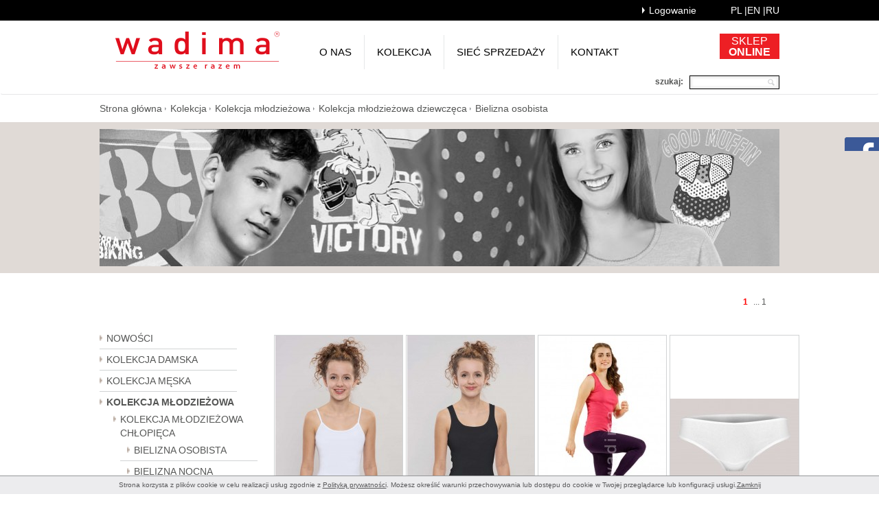

--- FILE ---
content_type: text/html; charset=UTF-8
request_url: https://wadima.pl/pl/kolekcja-mlodziezowa-dziewczeca-bielizna-osobista
body_size: 4459
content:
<!DOCTYPE HTML>
<html>
<head>
    <title>Bielizna osobista - Wadima</title>
    <meta name="description" content="Bielizna osobista"/>
    <meta name="keywords" content="Bielizna osobista"/>
    <meta http-equiv="Content-Type" content="text/html; charset=utf-8"/>
    <meta name="robots" content="all,index"/>
    <meta http-equiv="X-UA-Compatible" content="IE=edge"/>
    <meta name="viewport" content="width=device-width, initial-scale=1.0"/>
    <link rel="stylesheet" href="/css/css.php" type="text/css"/>
    <link rel="shortcut icon" href="/favicon.ico" type="image/x-icon"/>
    <link href="http://fonts.googleapis.com/css?family=Lato:400,400italic,300,300italic,700,700italic" rel="stylesheet" type="text/css"/>
    <link href='http://fonts.googleapis.com/css?family=Roboto:400,500&subset=latin,cyrillic,cyrillic-ext' rel='stylesheet' type='text/css'>
    <script type="text/javascript" src="/js/js.php"></script>
    <!-- For IE6-8 support of HTML5 elements -->
    <!--[if lt IE 9]>
    <script src="/js/respond.min.js"></script>
    <script src="/js/html5shiv.js"></script>
    <![endif]-->
    <script type="text/javascript">
        jQuery(document).ready(function () {
            jQuery('#fraza').tooltip({trigger: 'focus'});
            cookiesBox('pl', '1');
            //jQuery(".menulewe_submenu").slideToggle(800);

            $(function () {
                $('.extended').show();
                $('.menu-sidebar > li > span').click(function () {
                    var first = $('.extended');
                    var current = $(this).next();
                    first.removeClass('extended').slideUp();
                    current.not(first).addClass('extended').slideDown();
                });
                $('.menu-sidebar ul li span').click(function () {
                    $(this).next().slideToggle();
                });
            });

            $(function () {
                $(".menu-sidebar span").click(function () {
                    if ($(this).hasClass('current')) {
                        $(this).removeClass('current');
                    }
                    else {
                        $(".menu-sidebar span").removeClass('current');
                        $(this).addClass('current');
                    }
                });
            });

        });
    </script>
    <script type="text/javascript">
        jQuery(document).ready(function () {
            var hideDelay = 300;
            var hideDelayTimer = null;
            jQuery("#facebook").hover(function () {
                if (hideDelayTimer)clearTimeout(hideDelayTimer);
                jQuery("#facebook").animate({right: '0'}, "normal");
            }, function () {
                if (hideDelayTimer)clearTimeout(hideDelayTimer);
                hideDelayTimer = setTimeout(function () {
                    hideDelayTimer = null;
                    jQuery("#facebook").animate({right: '-300'}, "normal");
                }, hideDelay);
            });
        });
    </script>
    
</head>
<body>

<div id="fb-root"></div>
<script>(function (d, s, id) {
    var js, fjs = d.getElementsByTagName(s)[0];
    if (d.getElementById(id)) return;
    js = d.createElement(s);
    js.id = id;
    js.src = "//connect.facebook.net/en_GB/sdk.js#xfbml=1&version=v2.8";
    fjs.parentNode.insertBefore(js, fjs);
}(document, 'script', 'facebook-jssdk'));</script>

<div id="facebook">

    <div class="fb-page" data-href="https://www.facebook.com/wadimapl/?fref=ts" data-tabs="timeline" data-width="300" data-height="410" data-small-header="false" data-adapt-container-width="true" data-hide-cover="false" data-show-facepile="true">
        <blockquote cite="https://www.facebook.com/wadimapl/?fref=ts" class="fb-xfbml-parse-ignore">
            <a href="https://www.facebook.com/wadimapl/?fref=ts">Wadima</a></blockquote>
    </div>

</div>

<div class="blackFull">
    <div class="container" id="loginnav">
        <div class="row">
            <div class="smallBlock">
                <span class="lang pull-right"><ul><li><a title="Polski" href="/pl/kolekcja-mlodziezowa-dziewczeca-bielizna-osobista">pl  | </a></li><li><a title="English version" href="/en/kolekcja-mlodziezowa-dziewczeca-bielizna-osobista">en  | </a></li><li><a title="Wersja rosyjska" href="/ru/kolekcja-mlodziezowa-dziewczeca-bielizna-osobista">ru </a></li></ul></span>
                <span class="logowanieBtn pull-right"><a href="/pl/logowanie">Logowanie</a></span>
            </div>
        </div>
    </div>
</div>

<div class="navbar navbar-default">
    <div class="container">
        <div class="navbar-header">
            <button type="button" class="navbar-toggle" data-toggle="collapse" data-target=".navbar-collapse">
                <span class="icon-bar"></span>
                <span class="icon-bar"></span>
                <span class="icon-bar"></span>
            </button>
            <a class="navbar-brand" href="/pl"><img src="/img/wadima-logo.png" alt="Wadima" style="width:287px;height:57px"/></a>
        </div>
        <div class="navbar-collapse collapse"><ul class="nav navbar-nav"><li class="dropdown"><a title="O nas" href="/pl/o-nas" class=" dropdown-toggle">O nas</a><ul class="dropdown-menu"><li class=""><a title="Kim jesteśmy" href="/pl/kim-jestesmy" class="">Kim jesteśmy</a></li><li class=""><a title="Historia" href="/pl/historia" class="">Historia</a></li><li class=""><a title="Polityka jakości" href="/pl/polityka-jakosci" class="">Polityka jakości</a></li><li class=""><a title="Przetargi" href="/pl/przetargi" class="">Przetargi</a></li><li class=""><a title="Wzornictwo" href="/pl/wzornictwo" class="">Wzornictwo</a></li><li class=""><a title="Produkcja" href="/pl/produkcja" class="">Produkcja</a></li><li class=""><a title="Dofinansowania" href="/pl/dofinansowania" class="">Dofinansowania</a></li></ul></li><li class="dropdown"><a title="Kolekcja" href="/pl/kolekcja" class="selected dropdown-toggle">Kolekcja</a><ul class="dropdown-menu"><li class=""><a title="Nowości" href="/pl/nowosci" class="">Nowości</a></li><li class=""><a title="Kolekcja damska" href="/pl/kolekcja-damska" class="">Kolekcja damska</a></li><li class=""><a title="Kolekcja męska" href="/pl/kolekcja-meska" class="">Kolekcja męska</a></li><li class=""><a title="Kolekcja młodzieżowa" href="/pl/kolekcja-mlodziezowa" class="selected">Kolekcja młodzieżowa</a></li><li class=""><a title="Kolekcja dziecięca" href="/pl/kolekcja-dziecieca" class="">Kolekcja dziecięca</a></li><li class=""><a title="Pierzynka" href="/pl/pierzynka" class="">Pierzynka</a></li><li class=""><a title="Wadima Zdrowie" href="/pl/zdrowie" class="">Wadima Zdrowie</a></li></ul></li><li class="dropdown"><a title="Sieć sprzedaży" href="/pl/siec-sprzedazy" class=" dropdown-toggle">Sieć sprzedaży</a><ul class="dropdown-menu"><li class=""><a title="Oddziały handlowe" href="/pl/oddzialy-handlowe" class="">Oddziały handlowe</a></li><li class=""><a title="Sklepy firmowe" href="/pl/sklepy-firmowe" class="">Sklepy firmowe</a></li><li class=""><a title="Sieć sprzedaży za granicą" href="/pl/siec-sprzedazy-za-granica" class="">Sieć sprzedaży za granicą</a></li><li class=""><a title="Sklep on-line" href="/pl/sklep-on-line" class="">Sklep on-line</a></li></ul></li><li class="dropdown lastItem"><a title="Kontakt" href="/pl/kontakt" class=" dropdown-toggle">Kontakt</a><ul class="dropdown-menu"><li class=""><a title="Firma" href="/pl/firma" class="">Firma</a></li><li class=""><a title="Kariera" href="/pl/kariera" class="">Kariera</a></li></ul></li></ul></div>
        <div class="doSklepu">
			<p><a href="http://sklep-wadima.pl/" target="_blank">SKLEP<br> <strong>ONLINE</strong></a></p>
		</div>
        <div class="row">
            <div class="smallBlock">
                <div class="szukaj pull-right">
                    <form action="/" method="post" id="searching" onsubmit="Szukaj('/pl/wyniki-wyszukiwania')">
                        <label>szukaj:</label>
                        <input data-toggle="tooltip" data-original-title="wpisz szukaną frazę lub numer artykułu" data-placement="right" type="text" name="fraza" id="fraza" value=""/>
                </div>
                </form>
            </div>
        </div>
    </div>
</div>
</div>

<div class="container">
    <div class="row breadcrumbs"><ul class="smallBlock"><li><a href="/pl" title="Strona główna">Strona główna</a></li><li><a href="/pl/kolekcja" title="Kolekcja">Kolekcja</a></li><li><a href="/pl/kolekcja-mlodziezowa" title="Kolekcja młodzieżowa">Kolekcja młodzieżowa</a></li><li><a href="/pl/kolekcja-mlodziezowa-dziewczeca" title="Kolekcja młodzieżowa dziewczęca">Kolekcja młodzieżowa dziewczęca</a></li><li class="lastItemB"><a href="/pl/kolekcja-mlodziezowa-dziewczeca-bielizna-osobista" title="Bielizna osobista">Bielizna osobista</a></li></ul></div>
</div>

<div class="baner">
        <div class="container">
        <div class="row mainBody">
            <div class="smallBlock">
                <img src="/img/podstrony/1/2013_12/375.jpg" alt="" class="img-responsive" />
            </div>
        </div>
        </div>
    </div>
                    

<div class="container">
    <div class="row mainBody">
        <div class="col-sm-2 menuBoczne">
            <ul class="menu-sidebar"><li class=" firstItemSM"><a href="/pl/nowosci" title="Nowości" class="">Nowości</a></li><li class=""><span>Kolekcja damska</span><ul><li class=" firstItemSM"><a href="/pl/kolekcja-damska-bielizna-osobista" title="Bielizna osobista" class="">Bielizna osobista</a></li><li class=""><a href="/pl/kolekcja-damska-bielizna-nocna" title="Bielizna nocna" class="">Bielizna nocna</a></li><li class=""><a href="/pl/kolekcja-damska-bluzki" title="Bluzki" class="">Bluzki</a></li><li class=""><a href="/pl/kolekcja-damska-sukienki-spodnice-spodnie" title="Sukienki, spódnice, spodnie" class="">Sukienki, spódnice, spodnie</a></li></ul></li><li class=""><span>Kolekcja męska</span><ul><li class=" firstItemSM"><a href="/pl/kolekcja-meska-bielizna-osobista" title="Bielizna osobista" class="">Bielizna osobista</a></li><li class=""><a href="/pl/kolekcja-meska-bielizna-nocna" title="Bielizna nocna" class="">Bielizna nocna</a></li><li class=""><a href="/pl/kolekcja-meska-bluzki" title="Bluzki" class="">Bluzki</a></li></ul></li><li class=" current-li"><span>Kolekcja młodzieżowa</span><ul><li class=" firstItemSM"><span>Kolekcja młodzieżowa chłopięca</span><ul><li class=" firstItemSM"><a href="/pl/kolekcja-mlodziezowa-chlopieca-bielizna-osobista" title="Bielizna osobista" class="">Bielizna osobista</a></li><li class=""><a href="/pl/kolekcja-mlodziezowa-chlopieca-bielizna-nocna" title="Bielizna nocna" class="">Bielizna nocna</a></li></ul></li><li class=" current-li"><span>Kolekcja młodzieżowa dziewczęca</span><ul><li class=" firstItemSM"><a href="/pl/kolekcja-mlodziezowa-dziewczeca-bielizna-osobista" title="Bielizna osobista" class="activeMenu">Bielizna osobista</a></li><li class=""><a href="/pl/kolekcja-mlodziezowa-dziewczeca-bielizna-nocna" title="Bielizna nocna" class="">Bielizna nocna</a></li></ul></li></ul></li><li class=""><span>Kolekcja dziecięca</span><ul><li class=" firstItemSM"><span>Kolekcja dziecięca chłopięca</span><ul><li class=" firstItemSM"><a href="/pl/kolekcja-dziecieca-chlopieca-bielizna-osobista" title="Bielizna osobista" class="">Bielizna osobista</a></li><li class=""><a href="/pl/kolekcja-dziecieca-chlopieca-bielizna-nocna" title="Bielizna nocna" class="">Bielizna nocna</a></li></ul></li><li class=""><span>Kolekcja dziecięca dziewczęca</span><ul><li class=" firstItemSM"><a href="/pl/kolekcja-dziecieca-dziewczeca-bielizna-osobista" title="Bielizna osobista" class="">Bielizna osobista</a></li><li class=""><a href="/pl/kolekcja-dziecieca-dziewczeca-bielizna-nocna" title="Bielizna nocna" class="">Bielizna nocna</a></li></ul></li></ul></li><li class=""><a href="/pl/pierzynka" title="Pierzynka" class="">Pierzynka</a></li><li class=""><a href="/pl/zdrowie" title="Wadima Zdrowie" class="">Wadima Zdrowie</a></li></ul>
        </div>
        <div class="col-sm-9 " style="float:right; padding:0; max-width:705px">

            	<div class="margT30 margB30">
                <div class="container">
                        <ul class="pagination pull-right"><li class="pgSelect"><a href="/pl/kolekcja-mlodziezowa-dziewczeca-bielizna-osobista,s-1">1</a></li><li><a href="">... 1</a></li></ul>
                </div>
            </div>
	<ul class="przedmiotyKolumna pull-right">
	<li><div class="zdjecie"><img onclick="document.location='/pl/o/Podkoszulek-mlodziezwasramm-W702004-146-001'" src="/img/towary/6/2023_08/Podkoszulek-mlodziezwasramm-70204.jpg" alt="Podkoszulek młodzież.wąs.ram.m" title="Podkoszulek młodzież.wąs.ram.m" /></div>
				<h3><a href="/pl/o/Podkoszulek-mlodziezwasramm-W702004-146-001">Podkoszulek młodzież.wąs.ram.m</a></h3>
				<p>70204</p>
				</li><li><div class="zdjecie"><img onclick="document.location='/pl/o/Podkoszulek-mlodziez-szerramm-W702003-146-001'" src="/img/towary/6/2025_07/Podkoszulek-mlodziez-szerramm-70203-1.jpg" alt="Podkoszulek młodzież. szer.ram.m" title="Podkoszulek młodzież. szer.ram.m" /></div>
				<h3><a href="/pl/o/Podkoszulek-mlodziez-szerramm-W702003-146-001">Podkoszulek młodzież. szer.ram.m</a></h3>
				<p>70203</p>
				</li><li><div class="zdjecie"><img onclick="document.location='/pl/o/Legginsy-mlodziezowe-W701002-164-209'" src="/img/towary/6/2023_08/Legginsy-mlodziezowe-70102-1.jpg" alt="Legginsy młodzieżowe" title="Legginsy młodzieżowe" /></div>
				<h3><a href="/pl/o/Legginsy-mlodziezowe-W701002-164-209">Legginsy młodzieżowe</a></h3>
				<p>70102</p>
				</li><li><div class="zdjecie"><img onclick="document.location='/pl/o/Figi-mlodziez-W700013-134-001'" src="/img/towary/6/2024_07/Figi-mlodziez-70013-20.jpg" alt="Figi młodzież." title="Figi młodzież." /></div>
				<h3><a href="/pl/o/Figi-mlodziez-W700013-134-001">Figi młodzież.</a></h3>
				<p>70013</p>
				</li><br style="clear:both;" />
	</ul>
	<div class="margT30 margB30">
                <div class="container">
                        <ul class="pagination pull-right"><li class="pgSelect"><a href="/pl/kolekcja-mlodziezowa-dziewczeca-bielizna-osobista,s-1">1</a></li><li><a href="">... 1</a></li></ul>
                </div>
            </div>
        </div>
    </div>

</div>


<div class="container">
    <div class="row footerMenu podstronaFM"><div class="col-xs-2 emptyCol">
                <!-- wymuszenie pustej kol -->
        </div><div class="col-xs-2 firstItemF ">
                    <h3 class="title"><a href="/pl/o-nas" title="O nas">O nas</a></h3><ul><li><a href="/pl/kim-jestesmy" title="Kim jesteśmy">Kim jesteśmy</a></li><li><a href="/pl/historia" title="Historia">Historia</a></li><li><a href="/pl/polityka-jakosci" title="Polityka jakości">Polityka jakości</a></li><li><a href="/pl/wzornictwo" title="Wzornictwo">Wzornictwo</a></li><li><a href="/pl/produkcja" title="Produkcja">Produkcja</a></li><li><a href="/pl/dofinansowania" title="Dofinansowania">Dofinansowania</a></li></ul></div><div class="col-xs-2 ">
                    <h3 class="title"><a href="/pl/kolekcja" title="Kolekcja">Kolekcja</a></h3><ul><li><a href="/pl/nowosci" title="Nowości">Nowości</a></li><li><a href="/pl/kolekcja-damska" title="Kolekcja damska">Kolekcja damska</a></li><li><a href="/pl/kolekcja-meska" title="Kolekcja męska">Kolekcja męska</a></li><li><a href="/pl/kolekcja-mlodziezowa" title="Kolekcja młodzieżowa">Kolekcja młodzieżowa</a></li><li><a href="/pl/kolekcja-dziecieca" title="Kolekcja dziecięca">Kolekcja dziecięca</a></li><li><a href="/pl/pierzynka" title="Pierzynka">Pierzynka</a></li><li><a href="/pl/zdrowie" title="Wadima Zdrowie">Wadima Zdrowie</a></li></ul></div><div class="col-xs-2  thirdItem">
                    <h3 class="title"><a href="/pl/siec-sprzedazy" title="Sieć sprzedaży">Sieć sprzedaży</a></h3><ul><li><a href="/pl/oddzialy-handlowe" title="Oddziały handlowe">Oddziały handlowe</a></li><li><a href="/pl/sklepy-firmowe" title="Sklepy firmowe">Sklepy firmowe</a></li><li><a href="/pl/siec-sprzedazy-za-granica" title="Sieć sprzedaży za granicą">Sieć sprzedaży za granicą</a></li><li><a href="/pl/sklep-on-line" title="Sklep on-line">Sklep on-line</a></li></ul></div><div class="col-xs-2 ">
                    <h3 class="title"><a href="/pl/kontakt" title="Kontakt">Kontakt</a></h3><ul><li><a href="/pl/firma" title="Firma">Firma</a></li><li><a href="/pl/kariera" title="Kariera">Kariera</a></li></ul></div></div>
</div>

<div class="container">
    <div class="row">
        <div class="smallBlock copyNotice"><div class="flaga_produkcja"><img src="/img/flaga-produkcja.jpg" alt="Produkujemy w Polsce Wspierając Polską Gospodarkę" title="Produkujemy w Polsce Wspierając Polską Gospodarkę" /></div>

<p><strong>Wszystkie opisy i zdjęcia wykorzystane na tej stronie są chronione prawem autorskim. Ich kopiowanie i używanie bez pisemnej zgody jest zabronione.</strong></p>
			<p>WADIMA – polski  producent  bielizny. Bielizna bawełniana to nasza specjalność, dla pań polecamy: figi, podkoszulki, topy, piżamy damskie i koszule nocne. W ofercie również bluzki damskie w szerokim wyborze fasonów, kolorów i rozmiarów. Atuty bielizny Wadima to: naturalny
			surowiec - bawełna, wysoka jakość. Dla panów proponujemy: slipy, bokserki, podkoszulki i piżamy męskie. Polecamy też duży wybór bielizny dziecięcej i młodzieżowej. Szczególnie dobre opinie zbierają takie produkty jak: piżamy dziecięce, podkoszulki dziecięce, figi i slipy.
			Wadima to też producent ciepłej bielizny z linii "Pierzynka" - unikalne połączenie ciepła wełny i delikatności bawełny, technologia XXI wieku, nowość na polskim rynku, wyjątkowa bielizna termiczna. Bielizna Wadima to produkt 100% polski. </p></div>
    </div>
</div>

<footer class="blackFull">
    <div class="container">
        <span class="pull-left"><p href="#">Copyright © 2026 Wadima</p></span>
        <span class="pull-right">Projekt i wykonanie: <a href="http://www.bull-design.pl/" target="_blank">Agencja Interaktywna Bull Design</a></span>
    </div>
</footer>



<script type="text/javascript">BullStatistic();</script>

</body>
</html>